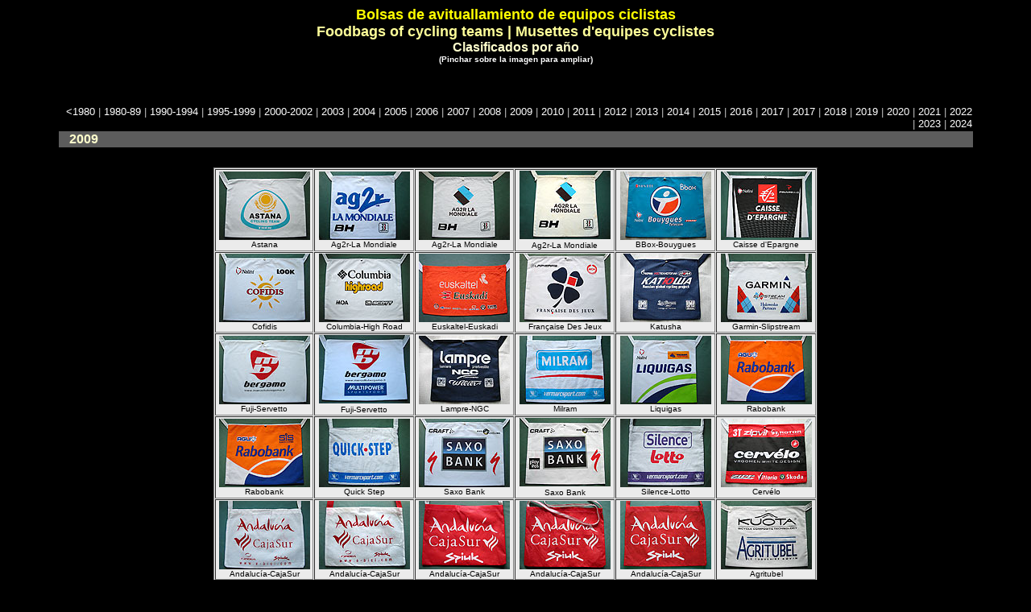

--- FILE ---
content_type: text/html
request_url: http://www.zonadeavituallamiento.es/Bolsas2009.htm
body_size: 5049
content:
<!DOCTYPE HTML PUBLIC "-//W3C//DTD HTML 4.01 Transitional//EN">
<html><head>
<meta http-equiv="Content-Type" content="text/html; charset=windows-1252">
<meta name="GENERATOR" content="Microsoft FrontPage 4.0">
<meta name="ProgId" content="FrontPage.Editor.Document"><title>Bolsas de avituallamiento de equipos ciclistas Clasificados por año</title>

<style type="text/css"><!--
body {
scrollbar-face-color: #ffffff;
scrollbar-shadow-color: #ffffff;
scrollbar-highlight-color: #FFFFFF;
scrollbar-3dlight-color: #000000;
scrollbar-darkshadow-color: #000000;
scrollbar-track-color: #C0C0C0;
scrollbar-arrow-color: #000000; }
//--></style>
<style type="text/css">
<!--
A:link {COLOR: white; TEXT-DECORATION: none}
A:visited {COLOR: white; TEXT-DECORATION: none}
A:active {TEXT-DECORATION: none}
A:hover {COLOR: yellow; TEXT-DECORATION: underline} -->
</style></head>
<body style="background-color: rgb(0, 0, 0);">
<p align="center"><b><font color="#ffff00" face="Arial" size="4">Bolsas de
avituallamiento de
equipos ciclistas<br>
<font color="#ffff99" face="Arial" size="4">Foodbags</font>
</font><font color="#ffff99" face="Arial" size="4"> of cycling teams </font><font color="#ffff99" face="Arial" size="4">|
Musettes
</font><font color="#ffff99" face="Arial" size="4"> d'equipes cyclistes
</font><font color="#ffff00" face="Arial" size="4"><br>
</font><font color="#ffffcc" face="Arial" size="3">Clasificados por año<br>
</font><font color="#ffffff" face="Arial" size="1">(Pinchar sobre la imagen para
ampliar)</font></b></p>
<p align="right">&nbsp;&nbsp;&nbsp;&nbsp;&nbsp;&nbsp;&nbsp;&nbsp;&nbsp;&nbsp;&nbsp;<b><font color="#ffffcc" face="Arial" size="3">&nbsp;&nbsp;&nbsp;</font></b>&nbsp;&nbsp;</p>
<div align="center">
<center>
<table border="0" cellspacing="1" width="90%">
<tbody>
<tr>
<td>
<p align="right"><a href="BolsasAnt1980.htm"><font face="Arial" size="2">&lt;1980</font></a><font face="Arial" size="2">
<font color="#c0c0c0">| </font></font><a href="BolsasDecada80.htm"><font face="Arial" size="2">1980-89</font></a><font face="Arial" size="2">
<font color="#c0c0c0">|</font></font><font face="Arial" size="2"><font color="#c0c0c0"> </font></font><a href="Bolsas1990-1994.htm"><font face="Arial" size="2">1990-1994</font></a><font face="Arial" size="2">
<font color="#c0c0c0">|</font></font><font face="Arial" size="2"><font color="#c0c0c0"> </font></font><a href="Bolsas1995-1999.htm"><font face="Arial" size="2">1995-1999</font></a><font face="Arial" size="2">
<font color="#c0c0c0">|</font></font><font face="Arial" size="2"><font color="#c0c0c0"> </font><a href="Bolsas2000-2002.htm">2000-2002</a>
<font color="#c0c0c0">| </font><a href="Bolsas2003.htm">2003</a><font color="#ffffff">
</font><font color="#c0c0c0"> |</font><font color="#ffffff">
</font><a href="Bolsas2004.htm">2004</a><font color="#ffffff"> </font><font color="#c0c0c0">
|</font><font color="#ffffff">
</font><a href="Bolsas2005.htm"> 2005</a><font color="#ffffff"> </font><font color="#c0c0c0">
|</font><font color="#ffffff">
</font><a href="Bolsas2006.htm"> 2006</a><font color="#ffffff"> </font><font color="#c0c0c0">
|</font><font color="#ffffff">
</font><a href="Bolsas2007.htm"> 2007</a></font><font face="Arial" size="2"><font color="#ffffff">
</font><font color="#c0c0c0"> |</font><font color="#ffffff">
</font><a href="Bolsas2008.htm">2008</a></font><font face="Arial" size="2"><font color="#ffffff">
</font><font color="#c0c0c0"> |</font><font color="#ffffff">
</font><a href="Bolsas2009.htm">2009</a></font><font face="Arial" size="2"><font color="#ffffff">
</font><font color="#c0c0c0"> |</font><font color="#ffffff">&nbsp;</font></font><font face="Arial" size="2"><a href="Bolsas2010.htm">2010</a></font><font face="Arial" size="2"><font color="#ffffff">
</font><font color="#c0c0c0"> |</font><font color="#ffffff">&nbsp;</font></font><a href="Bolsas2011.htm"><font face="Arial" size="2">2011</font></a><font face="Arial" size="2"><font color="#ffffff">
</font><font color="#c0c0c0"> |</font><font color="#ffffff">&nbsp;</font></font><a href="Bolsas2012.htm"><font face="Arial" size="2">2012</font></a><font face="Arial" size="2"><font color="#ffffff">
</font><font color="#c0c0c0"> |</font><font color="#ffffff">&nbsp;</font></font><a href="Bolsas2013.htm"><font face="Arial" size="2">2013</font></a><font face="Arial" size="2"><font color="#ffffff">
</font><font color="#c0c0c0"> |</font><font color="#ffffff">&nbsp;</font></font><a href="Bolsas2014.htm"><font face="Arial" size="2">2014</font></a><font face="Arial" size="2"><font color="#ffffff">
</font><font color="#c0c0c0"> |</font><font color="#ffffff">&nbsp;</font></font><a href="Bolsas2015.htm"><font face="Arial" size="2">2015</font></a><font face="Arial" size="2"><font color="#ffffff">
</font><font color="#c0c0c0"> |</font><font color="#ffffff">&nbsp;</font></font><a href="Bolsas2016.htm"><font face="Arial" size="2">2016</font></a><font face="Arial" size="2"><font color="#ffffff">
</font><font color="#c0c0c0"> |</font><font color="#ffffff">&nbsp;</font></font><a href="Bolsas2017.htm"><font face="Arial" size="2">2017</font></a><font face="Arial" size="2"><font color="#ffffff">
</font><font color="#c0c0c0"> |</font><font color="#ffffff">&nbsp;</font></font><a href="Bolsas2017.htm"><font face="Arial" size="2">2017</font></a><font face="Arial" size="2"><font color="#ffffff">
</font><font color="#c0c0c0"> |</font><font color="#ffffff">&nbsp;</font></font><a href="Bolsas2018.htm"><font face="Arial" size="2">2018</font></a><font face="Arial" size="2"><font color="#ffffff">
</font><font color="#c0c0c0"> |</font><font color="#ffffff">&nbsp;</font></font><a href="Bolsas2019.htm"><font face="Arial" size="2">2019</font></a><font face="Arial" size="2"><font color="#ffffff">
</font><font color="#c0c0c0"> |</font><font color="#ffffff">&nbsp;</font></font><a href="Bolsas2020.htm"><font face="Arial" size="2">2020</font></a><font face="Arial" size="2"><font color="#ffffff">
</font><font color="#c0c0c0"> |</font><font color="#ffffff">&nbsp;</font></font><a href="Bolsas2021.htm"><font face="Arial" size="2">2021</font></a><font face="Arial" size="2"><font color="#ffffff">
</font><font color="#c0c0c0"> |</font><font color="#ffffff">&nbsp;</font></font><a href="Bolsas2022.htm"><font face="Arial" size="2">2022</font></a><font face="Arial" size="2"><font color="#ffffff">
</font><font color="#c0c0c0"> |</font><font color="#ffffff">&nbsp;</font></font><a href="Bolsas2023.htm"><font face="Arial" size="2">2023</font></a><font face="Arial" size="2"><font color="#ffffff">
</font><font color="#c0c0c0"> |</font><font color="#ffffff">&nbsp;</font></font><a href="Bolsas2024.htm"><font face="Arial" size="2">2024</font></a></p>
</td>
</tr>
<tr>
<td bgcolor="#5c5c5c"><b><font color="#ffffcc" face="Arial" size="3">&nbsp;&nbsp;
</font></b><font color="#ffffcc" face="Arial" size="3"><b>2009</b></font>
</td>
</tr>
<tr>
<td style="">
<p align="right"><font color="#c0c0c0"><b><font face="Arial" size="3">&nbsp; </font></b></font></p>
</td>
</tr>
<tr>
<td style=""> </td>
</tr>
</tbody>
</table>
</center>
</div>
<div align="center">
<center>
<table style="background-color: rgb(235, 235, 235); width: 750px;" border="1" cellspacing="1">
<tbody>
<tr>
<td align="center" width="125"><a href="javascript:Abrir_ventana('http://www.zonadeavituallamiento.es/images/Astana09.jpg')"><img style="border: 0px solid ; width: 113px; height: 85px;" alt="" src="m_Astana09.jpg"></a><br>
<font face="Arial" size="1">Astana</font></td>
<td align="center" width="126"><font size="1"><a href="javascript:Abrir_ventana('http://www.zonadeavituallamiento.es/images/Ag2r09.jpg')"><img style="border: 0px solid ; width: 113px; height: 85px;" alt="" src="m_Ag2r09.jpg"></a><br>
<font face="Arial">Ag2r-La Mondiale</font></font></td>
<td align="center" width="124"><font size="1"><a href="javascript:Abrir_ventana('http://www.zonadeavituallamiento.es/images/Ag2r09(2).jpg')"><img style="border: 0px solid ; width: 113px; height: 85px;" alt="" src="m_Ag2r09-2.jpg"></a><br>
<font face="Arial">Ag2r-La Mondiale</font></font></td>
<td align="center" width="125"><font size="1"><font face="Arial"></font></font><a href="javascript:Abrir_ventana('http://www.zonadeavituallamiento.es/images/Ag2r09(3).jpg')"><img style="border: 0px solid ; width: 113px; height: 85px;" alt="" src="m_Ag2r09-3.jpg"></a><font size="1"><br>
<font face="Arial">Ag2r-La Mondiale</font></font></td>
<td align="center" width="125"><font size="1"><font face="Arial"></font></font><font size="1"><a href="javascript:Abrir_ventana('http://www.zonadeavituallamiento.es/images/Bouygues-Telecom09.jpg')"><img style="border: 0px solid ; width: 113px; height: 85px;" alt="" src="m_Bouygues-Telecom09.jpg"></a><br>
<font face="Arial">BBox-Bouygues</font></font></td>
<td align="center" width="125"><font size="1"><font face="Arial"></font></font><font size="1"><a href="javascript:Abrir_ventana('http://www.zonadeavituallamiento.es/images/Caisse09.jpg')"><img style="border: 0px solid ; width: 113px; height: 85px;" alt="" src="m_Caisse09.jpg"></a><br>
<font face="Arial">Caisse d'Epargne</font></font></td>
</tr>
<tr>
<td style="text-align: center;"><font size="1"><font face="Arial"></font></font><font size="1"><a href="javascript:Abrir_ventana('http://www.zonadeavituallamiento.es/images/Cofidis09.jpg')"><img style="border: 0px solid ; width: 113px; height: 85px;" alt="" src="m_Cofidis09.jpg"></a><br>
<font face="Arial">Cofidis</font></font></td>
<td style="text-align: center;"><font size="1"><font face="Arial"></font></font><font size="1"><a href="javascript:Abrir_ventana('http://www.zonadeavituallamiento.es/images/Columbia09.jpg')"><img style="border: 0px solid ; width: 113px; height: 85px;" alt="" src="m_Columbia09.jpg"></a><br>
<font face="Arial">Columbia-High Road</font></font></td>
<td style="text-align: center;"><font size="1"><font face="Arial" size="1"></font></font><font size="1"><a href="javascript:Abrir_ventana('http://www.zonadeavituallamiento.es/images/Euskaltel09.jpg')"><img style="border: 0px solid ; width: 113px; height: 85px;" alt="" src="m_Euskaltel09.jpg"></a><br>
<font face="Arial">Euskaltel-Euskadi</font></font></td>
<td style="text-align: center;"><font size="1"><font face="Arial"></font></font><font size="1"><a href="javascript:Abrir_ventana('http://www.zonadeavituallamiento.es/images/FDJeux08.jpg')"><img src="m_FDJeux08.jpg" border="0" height="85" width="113"></a><br>
<font face="Arial" size="1">Française Des Jeux</font></font></td>
<td style="text-align: center;"><font size="1"><font face="Arial"></font></font><font size="1"><a href="javascript:Abrir_ventana('http://www.zonadeavituallamiento.es/images/Katusha09.jpg')"><img style="border: 0px solid ; width: 113px; height: 85px;" alt="" src="m_Katusha09.jpg"></a><br>
<font face="Arial">Katusha</font></font></td>
<td style="text-align: center;"><font size="1"><font face="Arial"></font></font><font size="1"><a href="javascript:Abrir_ventana('http://www.zonadeavituallamiento.es/images/Garmin09.jpg')"><img style="border: 0px solid ; width: 113px; height: 85px;" alt="" src="m_Garmin09.jpg"></a><br>
<font face="Arial">Garmin-Slipstream</font></font></td>
</tr>
<tr>
<td style="text-align: center;"><font size="1"><font face="Arial"></font></font><font size="1"><a href="javascript:Abrir_ventana('http://www.zonadeavituallamiento.es/images/Bergamo09.jpg')"><img style="border: 0px solid ; width: 113px; height: 85px;" alt="" src="m_Bergamo09.jpg"></a><br>
<font face="Arial">Fuji-Servetto</font></font></td>
<td style="text-align: center;"><font size="1"><font face="Arial"></font></font><a href="javascript:Abrir_ventana('http://www.zonadeavituallamiento.es/images/Bergamo09(2).jpg')"><img style="border: 0px solid ; width: 113px; height: 85px;" alt="" src="m_Bergamo09-2.jpg"></a><font size="1"><br>
<font face="Arial">Fuji-Servetto</font></font></td>
<td style="text-align: center;"><font size="1"><font face="Arial"></font></font><font size="1"><a href="javascript:Abrir_ventana('http://www.zonadeavituallamiento.es/images/Lampre09.jpg')"><img style="border: 0px solid ; width: 113px; height: 85px;" alt="" src="m_Lampre09.jpg"></a><br>
<font face="Arial">Lampre-NGC</font></font></td>
<td style="text-align: center;"><font size="1"><font face="Arial"></font></font><font size="1"><a href="javascript:Abrir_ventana('http://www.zonadeavituallamiento.es/images/Milram09.jpg')"><img style="border: 0px solid ; width: 113px; height: 85px;" alt="" src="m_Milram09.jpg"></a><br>
<font face="Arial">Milram</font></font></td>
<td style="text-align: center;"><font size="1"><font face="Arial"></font></font><font size="1"><a href="javascript:Abrir_ventana('http://www.zonadeavituallamiento.es/images/Liquigas09(a).jpg')"><img style="border: 0px solid ; width: 113px; height: 85px;" alt="" src="m_Liquigas09-a.jpg"></a><br>
<font face="Arial">Liquigas</font></font></td>
<td style="text-align: center;"><font size="1"><font face="Arial"></font></font><font size="1"><a href="javascript:Abrir_ventana('http://www.zonadeavituallamiento.es/images/Rabobank09.jpg')"><img style="border: 0px solid ; width: 113px; height: 85px;" alt="" src="m_Rabobank09.jpg"></a><br>
<font face="Arial">Rabobank</font></font></td>
</tr>
<tr>
<td style="text-align: center;"><font size="1"><font face="Arial"></font></font><font size="1"><a href="javascript:Abrir_ventana('http://www.zonadeavituallamiento.es/images/Rabobank09(2).jpg')"><img style="border: 0px solid ; width: 113px; height: 85px;" alt="" src="m_Rabobank09-2.jpg"></a><br>
<font face="Arial">Rabobank</font></font></td>
<td style="text-align: center;"><font size="1"><font face="Arial"></font></font><font size="1"><a href="javascript:Abrir_ventana('http://www.zonadeavituallamiento.es/images/Quick-Step09.jpg')"><img style="border: 0px solid ; width: 113px; height: 85px;" alt="" src="m_Quick-Step09.jpg"></a><br>
<font face="Arial">Quick Step</font></font></td>
<td style="text-align: center;"><font size="1"><font face="Arial"></font></font><font size="1"><a href="javascript:Abrir_ventana('http://www.zonadeavituallamiento.es/images/SaxoBank09.jpg')"><img style="border: 0px solid ; width: 113px; height: 85px;" alt="" src="m_SaxoBank09.jpg"></a><br>
<font face="Arial">Saxo Bank</font></font></td>
<td style="text-align: center;"><font size="1"><font face="Arial"></font></font><a href="javascript:Abrir_ventana('http://www.zonadeavituallamiento.es/images/SaxoBank09(2).jpg')"><img style="border: 0px solid ; width: 113px; height: 85px;" alt="" src="m_SaxoBank09-2.jpg"></a><font size="1"><br>
<font face="Arial">Saxo Bank</font></font></td>
<td style="text-align: center;"><font size="1"><font face="Arial"></font></font><font size="1"><a href="javascript:Abrir_ventana('http://www.zonadeavituallamiento.es/images/Silence-Lotto09.jpg')"><img style="border: 0px solid ; width: 113px; height: 85px;" alt="" src="m_Silence-Lotto09.jpg"></a><br>
<font face="Arial">Silence-Lotto</font></font></td>
<td style="text-align: center;"><font face="Arial" size="1"></font><font size="1"><a href="javascript:Abrir_ventana('http://www.zonadeavituallamiento.es/images/Cervelo09.jpg')"><img style="border: 0px solid ; width: 113px; height: 85px;" alt="" src="m_Cervelo09.jpg"></a><br>
<font face="Arial">Cervélo</font></font></td>
</tr>
<tr>
<td style="text-align: center;"><font face="Arial" size="1"></font><a href="javascript:Abrir_ventana('http://www.zonadeavituallamiento.es/images/Andalucia09.jpg')"><img style="border: 0px solid ; width: 113px; height: 85px;" alt="" src="m_Andalucia09.jpg"></a><br>
<font face="Arial" size="1">Andalucía-CajaSur</font></td>
<td style="text-align: center;"><font face="Arial" size="1"></font><a href="javascript:Abrir_ventana('http://www.zonadeavituallamiento.es/images/Andalucia08.jpg')"><img src="m_Andalucia08.jpg" border="0" height="85" width="113"></a><br>
<font face="Arial" size="1">Andalucía-CajaSur</font></td>
<td style="text-align: center;"><font face="Arial" size="1"></font><a href="javascript:Abrir_ventana('http://www.avesdeburgos.com/ciclismo/images/Andalucia07(2).jpg')"><img src="m_Andalucia07-2.jpg" border="0"></a><br>
<font face="Arial" size="1">Andalucía-CajaSur</font></td>
<td style="text-align: center;"><font face="Arial" size="1"></font><a href="javascript:Abrir_ventana('http://www.zonadeavituallamiento.es/images/Andalucia09(2).jpg')"><img style="border: 0px solid ; width: 113px; height: 85px;" alt="" src="m_Andalucia09-2.jpg"></a><br>
<font face="Arial" size="1">Andalucía-CajaSur</font></td>
<td style="text-align: center;"><font face="Arial" size="1"></font><a href="javascript:Abrir_ventana('http://www.zonadeavituallamiento.es/images/Andalucia08(2).jpg')"><img src="m_Andalucia08-2.jpg" border="0" height="85" width="113"></a><br>
<font face="Arial" size="1">Andalucía-CajaSur</font></td>
<td style="text-align: center;"><font size="1"><font face="Arial"></font></font><a href="javascript:Abrir_ventana('http://www.zonadeavituallamiento.es/images/Agritubel09.jpg')"><img style="border: 0px solid ; width: 113px; height: 85px;" alt="" src="m_Agritubel09.jpg"></a><br>
<font face="Arial" size="1">Agritubel</font></td>
</tr>
<tr>
<td align="center" width="125"><font face="Arial" size="1"></font><font size="1"><a href="javascript:Abrir_ventana('http://www.zonadeavituallamiento.es/images/Contentpolis09(a).jpg')"><img style="border: 0px solid ; width: 113px; height: 85px;" alt="" src="m_Contentpolis09-a.jpg"></a><br>
<font face="Arial">Contentpolis-Ampo</font></font></td>
<td align="center" width="126"><font face="Arial" size="1"></font><a href="javascript:Abrir_ventana('http://www.zonadeavituallamiento.es/images/Soctec-Portesano08(a).jpg')"><img src="m_Soctec-Portesano08-a.jpg" border="0" height="85" width="113"></a><br>
<font face="Arial" size="1">Contentpolis-Ampo</font></td>
<td align="center" width="124"><font face="Arial" size="1"></font><a href="javascript:Abrir_ventana('http://www.zonadeavituallamiento.es/images/W-Cup09.jpg')"><img style="border: 0px solid ; width: 113px; height: 85px;" alt="" src="m_W-Cup09.jpg"></a><br>
<font face="Arial" size="1">Contentpolis-Ampo</font></td>
<td align="center" width="125"><font size="1"><font face="Arial"></font></font><a href="javascript:Abrir_ventana('http://www.zonadeavituallamiento.es/images/CSF08.jpg')"><img src="m_CSF08.jpg" border="0" height="85" width="113"></a><br>
<font face="Arial" size="1">CSF Group Navigare</font></td>
<td align="center" width="125"><font size="1"><font face="Arial"></font></font><font size="1"><a href="javascript:Abrir_ventana('http://www.zonadeavituallamiento.es/images/ISD09.jpg')"><img style="border: 0px solid ; width: 113px; height: 85px;" alt="" src="m_ISD09.jpg"></a><br>
<font face="Arial">ISD-Neri</font></font></td>
<td align="center" width="125"><font face="Arial" size="1"></font><a href="javascript:Abrir_ventana('http://www.zonadeavituallamiento.es/images/ISD09(2).jpg')"><img style="border: 0px solid ; width: 113px; height: 85px;" alt="" src="m_ISD09-2.jpg"></a><font size="1"><br>
<font face="Arial">ISD-Neri</font></font></td>
</tr>
<tr>
<td style="text-align: center;"><font face="Arial" size="1"></font><a href="javascript:Abrir_ventana('http://www.zonadeavituallamiento.es/images/Xacobeo09.jpg')"><img style="border: 0px solid ; width: 113px; height: 85px;" alt="" src="m_Xacobeo09.jpg"></a><br>
<font face="Arial" size="1">Xacobeo Galicia</font></td>
<td style="text-align: center;"><font face="Arial" size="1"></font><a href="javascript:Abrir_ventana('http://www.avesdeburgos.com/ciclismo/images/Karpin-Galicia07.jpg')"><img src="m_Karpin-Galicia07.jpg" border="0" height="85" width="113"></a><br>
<font face="Arial" size="1">Xacobeo Galicia</font></td>
<td style="text-align: center;"><font face="Arial" size="1"></font><a href="javascript:Abrir_ventana('http://www.zonadeavituallamiento.es/images/Acqua&Sapone08.jpg')"><img src="m_Acqua&amp;Sapone08.jpg" border="0" height="85" width="113"></a><br>
<font face="Arial" size="1">Acqua&amp;Sapone</font></td>
<td style="text-align: center;"><font face="Arial" size="1"></font><a href="javascript:Abrir_ventana('http://www.zonadeavituallamiento.es/images/Acqua&Sapone09.jpg')"><img style="border: 0px solid ; width: 113px; height: 85px;" alt="" src="m_Acqua&amp;Sapone09.jpg"></a><br>
<font face="Arial" size="1">Acqua&amp;Sapone</font></td>
<td style="text-align: center;"><font face="Arial" size="1"></font><a href="javascript:Abrir_ventana('http://www.zonadeavituallamiento.es/images/Partizan08.jpg')"><img style="border: 0px solid ; width: 113px; height: 85px;" alt="" src="m_Partizan08.jpg"><br clear="all">
</a><font face="Arial" size="1">Centri
della Calzatura</font></td>
<td style="text-align: center;"><font face="Arial" size="1"></font><a href="javascript:Abrir_ventana('http://www.zonadeavituallamiento.es/images/Centri09(a).jpg')"><img style="border: 0px solid ; width: 113px; height: 85px;" alt="" src="m_Centri09-a.jpg"></a><br>
<font face="Arial" size="1">Centri della
Calzatura</font></td>
</tr>
<tr>
<td align="center" width="125"><font face="Arial" size="1"></font><a href="javascript:Abrir_ventana('http://www.zonadeavituallamiento.es/images/Barloworld09.jpg')"><img style="border: 0px solid ; width: 113px; height: 85px;" alt="" src="m_Barloworld09.jpg"></a><br>
<font face="Arial" size="1">Barloworld</font></td>
<td align="center" width="126"><font face="Arial" size="1"></font><a href="javascript:Abrir_ventana('http://www.zonadeavituallamiento.es/images/LPR09.jpg')"><img style="border: 0px solid ; width: 113px; height: 85px;" alt="" src="m_LPR09.jpg"></a><br>
<font face="Arial" size="1">LPR-Farnese Vini</font></td>
<td colspan="1" style="text-align: center;"><font face="Arial" size="1"></font><a href="javascript:Abrir_ventana('http://www.zonadeavituallamiento.es/images/Skil09.jpg')"><img style="border: 0px solid ; width: 113px; height: 85px;" alt="" src="m_Skil09.jpg"></a><br>
<font face="Arial" size="1">Skil-Shimano</font></td>
<td style="text-align: center;" colspan="1"><font size="1"><font face="Arial"></font></font><a href="javascript:Abrir_ventana('http://www.zonadeavituallamiento.es/images/Flaminia08.jpg')"><img src="m_Flaminia08.jpg" border="0" height="85" width="113"></a><br>
<font face="Arial" size="1">Flaminia</font></td>
<td style="text-align: center;" colspan="1"><font size="1"><font face="Arial"></font></font><font size="1"><a href="javascript:Abrir_ventana('http://www.zonadeavituallamiento.es/images/Assos08(b).jpg')"><img style="border: 0px solid ; width: 113px; height: 85px;" alt="" src="m_Assos08-b.jpg"></a><br>
<font face="Arial">BMC</font></font></td>
<td style="text-align: center;"><font face="Arial" size="1"></font><a href="javascript:Abrir_ventana('http://www.zonadeavituallamiento.es/images/3Action09.jpg')"><img style="border: 0px solid ; width: 113px; height: 85px;" alt="" src="m_3Action09.jpg"></a><font size="1"><br>
<font face="Arial">Vacansoleil</font></font></td>
</tr>
<tr>
<td style="text-align: center;"><font face="Arial" size="1"></font><a href="javascript:Abrir_ventana('http://www.zonadeavituallamiento.es/images/Santini08.jpg')"><img src="m_Santini08.jpg" border="0" height="85" width="113"></a><br>
<font face="Arial" size="1">Diquigiovanni</font></td>
<td style="text-align: center;"><font face="Arial" size="1"></font><a href="javascript:Abrir_ventana('http://www.zonadeavituallamiento.es/images/Topsport09.jpg')"><img style="border: 0px solid ; width: 113px; height: 85px;" alt="" src="m_Topsport09.jpg"></a><br>
<font face="Arial" size="1">Topsport
Vlaanderen</font></td>
<td style="text-align: center;"><font face="Arial" size="1"></font><a href="javascript:Abrir_ventana('http://www.zonadeavituallamiento.es/images/Elk09.jpg')"><img style="border: 0px solid ; width: 113px; height: 85px;" alt="" src="m_Elk09.jpg"></a><br>
<font face="Arial" size="1">Elk Haus</font></td>
<td style="text-align: center;"><font size="1"><font face="Arial"></font></font><a href="javascript:Abrir_ventana('http://www.zonadeavituallamiento.es/images/Whirlpool-Author(a).jpg')"><img style="border: 0px solid ; width: 113px; height: 85px;" alt="" src="m_Whirlpool-Author09-a.jpg"></a><br>
<font face="Arial" size="1">Whirlpool</font></td>
<td style="text-align: center;"><font face="Arial" size="1"></font><a href="javascript:Abrir_ventana('http://www.zonadeavituallamiento.es/images/Vorarlberg0910.jpg')"><img style="border: 0px solid ; width: 113px; height: 85px;" alt="" src="m_Vorarlberg0910.jpg"></a><font size="1"><br>
<font face="Arial">Vorarlberg-Corratec</font></font></td>
<td style="text-align: center;"><font face="Arial" size="1"></font><a href="javascript:Abrir_ventana('http://www.zonadeavituallamiento.es/images/Madeinox09(a).jpg')"><img style="border: 0px solid ; width: 113px; height: 85px;" alt="" src="m_Madeinox09-a.jpg"></a><br>
<font face="Arial" size="1">Madeinox Boavista</font></td>
</tr>
<tr>
<td align="center" width="125"><font face="Arial" size="1"></font><a href="javascript:Abrir_ventana('http://www.zonadeavituallamiento.es/images/Boyaca09.jpg')"><img style="border: 0px solid ; width: 113px; height: 85px;" alt="" src="m_Boyaca09.jpg"></a><br>
<font face="Arial" size="1">Boyacá</font></td>
<td align="center" width="126"><font size="1"><font face="Arial"></font></font><a href="javascript:Abrir_ventana('http://www.zonadeavituallamiento.es/images/Boyaca09(2).jpg')"><img style="border: 0px solid ; width: 113px; height: 85px;" alt="" src="m_Boyaca09-2.jpg"></a><br>
<font face="Arial" size="1">Boyacá</font></td>
<td colspan="1" style="text-align: center;"><font size="1"><font face="Arial"></font></font><a href="javascript:Abrir_ventana('http://www.zonadeavituallamiento.es/images/AmicaChips09(a).jpg')"><img style="border: 0px solid ; width: 113px; height: 85px;" alt="" src="m_AmicaChips09-a.jpg"></a><font size="1"><br>
<font face="Arial">Amica Chips-Knauf</font></font></td>
<td style="text-align: center;" colspan="1"><font size="1"><font face="Arial"></font></font><font size="1"><a href="javascript:Abrir_ventana('http://www.zonadeavituallamiento.es/images/RockRacing09(a).jpg')"><img style="border: 0px solid ; width: 113px; height: 85px;" alt="" src="m_RockRacing09-a.jpg"></a><br>
<font face="Arial">Rock Racing</font></font></td>
<td style="text-align: center;" colspan="1"><font size="1"><font face="Arial"></font></font><font size="1"><a href="javascript:Abrir_ventana('http://www.zonadeavituallamiento.es/images/Liberty09.jpg')"><img style="border: 0px solid ; width: 113px; height: 85px;" alt="" src="m_Liberty09.jpg"></a><br>
<font face="Arial">Liberty Seguros</font></font></td>
<td style="text-align: center;"><font face="Arial" size="1"></font><font size="1"><a href="javascript:Abrir_ventana('http://www.zonadeavituallamiento.es/images/Liberty09(2).jpg')"><img style="border: 0px solid ; width: 113px; height: 85px;" alt="" src="m_Liberty09-2.jpg"></a><br>
<font face="Arial">Liberty Seguros</font></font></td>
</tr>
<tr>
<td align="center" width="125"><font face="Arial" size="1"></font><a href="javascript:Abrir_ventana('http://www.zonadeavituallamiento.es/images/Colombia-Pasion09.jpg')"><img style="border: 0px solid ; width: 113px; height: 85px;" alt="" src="m_Colombia-Pasion09.jpg"></a><br>
<font face="Arial" size="1">Colombia es Pasión</font></td>
<td align="center" width="126"><font face="Arial" size="1"></font><a href="javascript:Abrir_ventana('http://www.zonadeavituallamiento.es/images/Barbot08.jpg')"><img src="m_Barbot08.jpg" border="0" height="85" width="113"></a><br>
<font face="Arial" size="1">Barbot-Siper</font></td>
<td colspan="1" style="text-align: center;"><font size="1"><font face="Arial"></font></font><a href="javascript:Abrir_ventana('http://www.zonadeavituallamiento.es/images/Nutrixxion09.jpg')"><img style="border: 0px solid ; width: 113px; height: 85px;" alt="" src="m_Nutrixxion09.jpg"></a><br>
<font face="Arial" size="1">Kuota-Indeland</font></td>
<td style="text-align: center;" colspan="1"><font size="1"><font face="Arial"></font></font><a href="javascript:Abrir_ventana('http://www.avesdeburgos.com/ciclismo/images/Roubaix07.jpg')"><img style="border: 0px solid ; width: 113px; height: 85px;" alt="" src="m_Roubaix07.jpg"></a><font size="1"><br>
<font face="Arial">Roubaix</font></font></td>
<td style="text-align: center;" colspan="1"><font size="1"><font face="Arial"></font></font><font size="1"><a href="javascript:Abrir_ventana('http://www.zonadeavituallamiento.es/images/Roubaix08.jpg')"><img style="border: 0px solid ; width: 113px; height: 85px;" alt="" src="m_Roubaix08.jpg"></a><br>
<font face="Arial">Roubaix</font></font></td>
<td style="text-align: center;"><font face="Arial" size="1"></font><a href="javascript:Abrir_ventana('http://www.zonadeavituallamiento.es/images/Roubaix09.jpg')"><img style="border: 0px solid ; width: 113px; height: 85px;" alt="" src="m_Roubaix09.jpg"></a><font size="1"><br>
<font face="Arial">Roubaix</font></font></td>
</tr>
<tr>
<td style="text-align: center;"><font face="Arial" size="1"></font><a href="javascript:Abrir_ventana('http://www.zonadeavituallamiento.es/images/CCC09.jpg')"><img style="border: 0px solid ; width: 113px; height: 85px;" alt="" src="m_CCC09.jpg"></a><br>
<font face="Arial" size="1">CCC Polsat</font></td>
<td style="text-align: center;"><font size="1"><font face="Arial"></font></font><a href="javascript:Abrir_ventana('http://www.zonadeavituallamiento.es/images/Amore&Vita08.jpg')"><img style="border: 0px solid ; width: 113px; height: 85px;" alt="" src="m_AmoreVita08.jpg"></a><br>
<font face="Arial" size="1">Amore&amp;Vita-McDonals</font></td>
<td style="text-align: center;"><font face="Arial" size="1"></font><a href="javascript:Abrir_ventana('http://www.zonadeavituallamiento.es/images/Amore&Vita09.jpg')"><img style="border: 0px solid ; width: 113px; height: 85px;" alt="" src="m_AmoreVita09.jpg"></a><font size="1"><br>
<font face="Arial">Amore&amp;Vita</font></font></td>
<td style="text-align: center;"><font size="1"><font face="Arial"></font></font><a href="javascript:Abrir_ventana('http://www.zonadeavituallamiento.es/images/A-Style.jpg')"><img style="border: 0px solid ; width: 113px; height: 85px;" alt="" src="m_A-Style.jpg"></a><br>
<font face="Arial" size="1">CarmioOro-A-Style</font></td>
<td style="text-align: center;"><font face="Arial" size="1"></font><a href="javascript:Abrir_ventana('http://www.zonadeavituallamiento.es/images/Meitan09.jpg')"><img style="border: 0px solid ; width: 113px; height: 85px;" alt="" src="m_Meitan09.jpg"></a><br>
<font size="1"><font face="Arial">EQA-Meitan
Hompo</font></font></td>
<td style="text-align: center;"><font face="Arial" size="1"></font><a href="javascript:Abrir_ventana('http://www.zonadeavituallamiento.es/images/Whirlpool-Author(b).jpg')"><img style="border: 0px solid ; width: 113px; height: 85px;" alt="" src="m_Whirlpool-Author09-b.jpg"></a><br>
<font face="Arial" size="1">DHL-Author</font></td>
</tr>
<tr>
<td style="text-align: center;"><font size="1"><font face="Arial"></font></font><a href="javascript:Abrir_ventana('http://www.zonadeavituallamiento.es/images/Besson-Sojasun09(a).jpg')"><img style="border: 0px solid ; width: 113px; height: 85px;" alt="" src="m_Besson-Sojasun09-a.jpg"></a><br>
<font face="Arial" size="1">Besson-Sojasun</font></td>
<td style="text-align: center;"><font face="Arial" size="1"></font><font size="1"><a href="javascript:Abrir_ventana('http://www.zonadeavituallamiento.es/images/Meitan09-blanca.jpg')"><img style="border: 0px solid ; width: 113px; height: 85px;" alt="" src="m_Meitan09-blanca.jpg"></a><br>
<font face="Arial">EQA-Meitan Hompo</font></font></td>
<td style="text-align: center;"><font face="Arial" size="1"></font><a href="javascript:Abrir_ventana('http://www.zonadeavituallamiento.es/images/Designa09.jpg')"><img style="border: 0px solid ; width: 113px; height: 85px;" alt="" src="m_Designa09.jpg"></a><br>
<font face="Arial" size="1">Designa Kokken</font></td>
<td style="text-align: center;"><font face="Arial" size="1"></font><a href="javascript:Abrir_ventana('http://www.zonadeavituallamiento.es/images/CandiTV08.jpg')"><img style="border: 0px solid ; width: 113px; height: 85px;" alt="" src="m_CandiTV08.jpg"></a><br>
<font face="Arial" size="1">CandiTV-</font><font face="Arial" size="1">Pinarello RT</font></td>
<td style="text-align: center;"><font size="1"><font face="Arial"></font></font><a href="javascript:Abrir_ventana('http://www.zonadeavituallamiento.es/images/Cafe-Colombia09.jpg')"><img style="border: 0px solid ; width: 113px; height: 85px;" alt="" src="m_Cafe-Colombia09.jpg"></a><br>
<font face="Arial" size="1">Café de Colombia</font></td>
<td style="text-align: center;"><font face="Arial" size="1"></font><a href="javascript:Abrir_ventana('http://www.zonadeavituallamiento.es/images/Ridley09.jpg')"><img style="border: 0px solid ; width: 113px; height: 85px;" alt="" src="m_Ridley09.jpg"></a><font size="1"><br>
<font face="Arial">Sparebanken Vest</font></font></td>
</tr>
<tr>
<td align="center" width="125"><font size="1"><font face="Arial"></font></font><a href="javascript:Abrir_ventana('http://www.zonadeavituallamiento.es/images/Katay08.jpg')"><img src="m_Katay08.jpg" border="0" height="85" width="113"></a><br>
<font face="Arial" size="1">Betonexpressz -Limonta</font></td>
<td align="center" width="126"><font face="Arial" size="1"></font><font size="1"><a href="javascript:Abrir_ventana('http://www.zonadeavituallamiento.es/images/Andorra09.jpg')"><img style="border: 0px solid ; width: 113px; height: 85px;" alt="" src="m_Andorra09.jpg"></a><br>
<font face="Arial">Andorra-GrandValira</font></font></td>
<td colspan="1" style="text-align: center;"><font face="Arial" size="1"></font><a href="javascript:Abrir_ventana('http://www.zonadeavituallamiento.es/images/Bretagne09(a).jpg')"><img style="border: 0px solid ; width: 113px; height: 85px;" alt="" src="m_Bretagne09-a.jpg"></a><br>
<font face="Arial" size="1">Bretagne-Schuller</font></td>
<td style="text-align: center;" colspan="1"><font face="Arial" size="1"></font><a href="javascript:Abrir_ventana('http://www.zonadeavituallamiento.es/images/Kelly09.jpg')"><img style="border: 0px solid ; width: 113px; height: 85px;" alt="" src="m_Kelly09.jpg"></a><br>
<font face="Arial" size="1">Kelly Benefit
Strategies</font></td>
<td style="text-align: center;" colspan="1"><font size="1"><font face="Arial"></font></font><a href="javascript:Abrir_ventana('http://www.zonadeavituallamiento.es/images/Palmeiras09.jpg')"><img style="border: 0px solid ; width: 113px; height: 85px;" alt="" src="m_Palmeiras09.jpg"></a><br>
<font face="Arial" size="1">Palmeiras
Resort-Prio</font></td>
<td style="text-align: center;"><font face="Arial" size="1"></font><font size="1"><a href="javascript:Abrir_ventana('http://www.zonadeavituallamiento.es/images/Loule09.jpg')"><img style="border: 0px solid ; width: 113px; height: 85px;" alt="" src="m_Loule09.jpg"></a><br>
<font face="Arial">C.C. Loulé-Louletano</font></font></td>
</tr>
<tr>
<td align="center" width="125"><font face="Arial" size="1"></font><a href="javascript:Abrir_ventana('http://www.zonadeavituallamiento.es/images/Katyusha08(2).jpg')"><img style="border: 0px solid ; width: 113px; height: 85px;" alt="" src="m_Katyusha08-2.jpg"></a><br>
<font face="Arial" size="1">Katyusha
Continental</font></td>
<td align="center" width="126"><font size="1"><font face="Arial"></font></font><a href="javascript:Abrir_ventana('http://www.zonadeavituallamiento.es/images/Miche08.jpg')"><img src="m_Miche08.jpg" border="0" height="85" width="113"></a><br>
<font face="Arial" size="1">Miche-Silver Cross</font></td>
<td colspan="1" style="text-align: center;"><font face="Arial" size="1"></font><font size="1"><a href="javascript:Abrir_ventana('http://www.zonadeavituallamiento.es/images/RockRacing09(2).jpg')"><img style="border: 0px solid ; width: 113px; height: 85px;" alt="" src="m_RockRacing09-2.jpg"></a><br>
<font face="Arial">Rock Racing</font></font></td>
<td style="text-align: center;" colspan="1"><font face="Arial" size="1"></font><a href="javascript:Abrir_ventana('http://www.zonadeavituallamiento.es/images/OTC08.jpg')"><img src="m_OTC08.jpg" border="0" height="85" width="113"></a><br>
<font face="Arial" size="1">Atlas-Romer's</font></td>
<td style="text-align: center;" colspan="1"><font face="Arial" size="1"></font><a href="javascript:Abrir_ventana('http://www.zonadeavituallamiento.es/images/Burgos08.jpg')"><img src="m_Burgos08.jpg" border="0" height="85" width="113"></a><br>
<font face="Arial" size="1">Burgos Monumental</font></td>
<td style="text-align: center;"><font face="Arial" size="1"></font><a href="javascript:Abrir_ventana('http://www.zonadeavituallamiento.es/images/Burgos09.jpg')"><img style="border: 0px solid ; width: 113px; height: 85px;" alt="" src="m_Burgos09.jpg"></a><br>
<font face="Arial" size="1">Burgos Monumental</font></td>
</tr>
<tr>
<td align="center" width="125"><font face="Arial" size="1"></font><a href="javascript:Abrir_ventana('http://www.zonadeavituallamiento.es/images/Burgos09(3).jpg')"><img style="border: 0px solid ; width: 113px; height: 85px;" alt="" src="m_Burgos09-3.jpg"></a><br>
<font face="Arial" size="1">Burgos Monumental</font></td>
<td align="center" width="126"><font size="1"><font face="Arial"></font></font><a href="javascript:Abrir_ventana('http://www.zonadeavituallamiento.es/images/Burgos09(2).jpg')"><img style="border: 0px solid ; width: 113px; height: 85px;" alt="" src="m_Burgos09-2.jpg"></a><br>
<font face="Arial" size="1">Burgos Monumental</font></td>
<td colspan="1" style="text-align: center;"><font size="1"><font face="Arial"></font></font><a href="javascript:Abrir_ventana('http://www.zonadeavituallamiento.es/images/Auber93-0910(a).jpg')"><img style="border: 0px solid ; width: 113px; height: 85px;" alt="" src="m_Auber93-0910-a.jpg"></a><font size="1"><br>
<font face="Arial">Auber 93</font></font></td>
<td style="text-align: center;" colspan="1"><font size="1"><font face="Arial"></font></font><a href="javascript:Abrir_ventana('http://www.zonadeavituallamiento.es/images/Drapac10.jpg')"><img style="border: 0px solid ; width: 113px; height: 85px;" alt="" src="m_Drapac10.jpg"></a><font size="1"><br>
<font face="Arial">Drapac Porsche</font></font></td>
<td style="text-align: center;" colspan="1"><font size="1"><font face="Arial"></font></font><a href="javascript:Abrir_ventana('http://www.zonadeavituallamiento.es/images/Vermarc0910.jpg')"><img style="border: 0px solid ; width: 113px; height: 85px;" alt="" src="m_Vermarc0910.jpg"></a><font size="1"><br>
<font face="Arial">An Post-Sean Kelly</font></font></td>
<td style="text-align: center;"><font face="Arial" size="1"></font><a href="javascript:Abrir_ventana('http://www.zonadeavituallamiento.es/images/Thuringer08.jpg')"><img src="m_Thuringer08.jpg" border="0" height="85" width="113"></a><font size="1"><br>
<font face="Arial">Thüringer Energie</font></font></td>
</tr>
<tr>
<td align="center" width="125"><font face="Arial" size="1"></font><a href="javascript:Abrir_ventana('http://www.avesdeburgos.com/ciclismo/images/Vlaanderen07(a).jpg')"><img src="m_vlaanderen07-a.jpg" border="0" height="85" width="113"></a><br>
<font face="Arial" size="1">Jong Vlaanderen</font></td>
<td align="center" width="126"><font face="Arial" size="1"></font><a href="javascript:Abrir_ventana('http://www.avesdeburgos.com/ciclismo/images/VermarcAzul07.jpg')"><img src="m_VermarcAzul07.jpg" border="0"></a><br>
<font face="Arial" size="1">Team Piemonte</font></td>
<td colspan="1" style="text-align: center;"><font face="Arial" size="1"></font><a href="javascript:Abrir_ventana('http://www.avesdeburgos.com/ciclismo/images/rlvb-Bioracer.jpg')"><img src="m_rlvb-Bioracer.jpg" border="0" height="85" width="113"></a><br>
<font face="Arial" size="1">Team Wallonie</font></td>
<td style="text-align: center;" colspan="1"><font face="Arial" size="1"></font><a href="javascript:Abrir_ventana('http://www.zonadeavituallamiento.es/images/Gazelle08.jpg')"><img src="m_Gazelle08.jpg" border="0" height="85" width="113"></a><br>
<font face="Arial" size="1">Cycling Team Jo
Piels</font></td>
<td style="text-align: center;" colspan="1"><font face="Arial" size="1"></font><a href="javascript:Abrir_ventana('http://www.zonadeavituallamiento.es/images/VanVliet08.jpg')"><img style="border: 0px solid ; width: 113px; height: 85px;" alt="" src="m_VanVliet08.jpg"></a><br>
<font face="Arial" size="1">Van Vliet EBH</font></td>
<td style="text-align: center;"><font face="Arial" size="1"></font><a href="javascript:Abrir_ventana('http://www.avesdeburgos.com/ciclismo/images/Davo07.jpg')"><img src="m_Davo07.jpg" border="0" height="85" width="113"></a><br>
<font face="Arial" size="1">Davo-Lotto-Davitamon</font></td>
</tr>
<tr>
<td align="center" width="125"><font face="Arial" size="1"></font><a href="javascript:Abrir_ventana('http://www.zonadeavituallamiento.es/images/Born09.jpg')"><img style="border: 0px solid ; width: 113px; height: 85px;" alt="" src="m_Born09.jpg"></a><br>
<font face="Arial" size="1">Seven Stones</font></td>
<td align="center" width="126"><font face="Arial" size="1"></font><a href="javascript:Abrir_ventana('http://www.avesdeburgos.com/ciclismo/images/Orbea0506.jpg')"><img src="m_Orbea0506.jpg" border="0" height="85" width="113"></a><br>
<font face="Arial" size="1">Orbea</font></td>
<td colspan="1" style="text-align: center;"><font face="Arial" size="1"></font><a href="javascript:Abrir_ventana('http://www.zonadeavituallamiento.es/images/Bridgestone-Anchor09.jpg')"><img style="border: 0px solid ; width: 113px; height: 85px;" alt="" src="m_Bridgestone-Anchor09.jpg"></a><br>
<font face="Arial" size="1">Bridgestone Anchor</font></td>
<td style="text-align: center;" colspan="1"><font face="Arial" size="1"></font><a href="javascript:Abrir_ventana('http://www.zonadeavituallamiento.es/images/Maximize.jpg')"><img style="border: 0px solid ; width: 113px; height: 85px;" alt="" src="m_Maximize.jpg"></a><br>
<font face="Arial" size="1">Verandas Willems</font><font face="Arial" size="1"></font></td>
<td style="text-align: center;" colspan="1"><font face="Arial" size="1"></font><a href="javascript:Abrir_ventana('http://www.zonadeavituallamiento.es/images/W-Cup09(2).jpg')"><img style="border: 0px solid ; width: 113px; height: 85px;" alt="" src="m_W-Cup09-2.jpg"></a><br>
<font face="Arial" size="1">Jong Vlaanderen</font></td>
<td style="text-align: center;"><font face="Arial" size="1"></font><a href="javascript:Abrir_ventana('http://www.zonadeavituallamiento.es/images/BankBGZ.jpg')"><img style="border: 0px solid ; width: 113px; height: 85px;" alt="" src="m_BankBGZ.jpg"></a><br>
<font face="Arial" size="1">Mroz</font></td>
</tr>
<tr>
<td align="center" width="125"><font face="Arial" size="1"></font><font face="Arial" size="1"></font><a href="javascript:Abrir_ventana('http://www.zonadeavituallamiento.es/images/Champion-System09.jpg')"><img style="border: 0px solid ; width: 113px; height: 85px;" alt="" src="m_Champion-System09.jpg"></a><br>
<font face="Arial" size="1">Max Success Sports</font></td>
<td align="center" width="126"><font face="Arial" size="1"></font><a href="javascript:Abrir_ventana('http://www.zonadeavituallamiento.es/images/Corratec09(a).jpg')"><img style="border: 0px solid ; width: 113px; height: 85px;" alt="" src="m_Corratec09-a.jpg" width="113" height="85"></a><br>
  <font face="Arial" size="1">Team corratec</font></td>
<td colspan="1" style="text-align: center;"><font face="Arial" size="1"></font><a href="javascript:Abrir_ventana('http://www.zonadeavituallamiento.es/images/Metec.jpg')"><img style="border: 0px solid ; width: 113px; height: 85px;" alt="" src="m_Metec.jpg" width="113" height="85"></a><br>
<font face="Arial" size="1">Metec Cycling Team</font></td>
<td style="text-align: center;" colspan="1"><a href="javascript:Abrir_ventana('http://www.zonadeavituallamiento.es/images/Euro-Vital.jpg')"><img style="border: 0px solid ; width: 113px; height: 85px;" alt="" src="m_Euro-Vital.jpg" width="113" height="85"></a><br>
<font face="Arial" size="1">RC Arbö Wels Gourmet.</font></td>
<td style="text-align: center;" colspan="1"><a href="javascript:Abrir_ventana('http://www.zonadeavituallamiento.es/images/FC-RLP(a).jpg')"><img style="border: 0px solid ; width: 113px; height: 85px;" alt="" src="m_FC-RLP-a.jpg" width="113" height="85"></a><br>
<font face="Arial" size="1">FC Rheinland-Pfalz</font></td>
<td style="text-align: center;"><a href="javascript:Abrir_ventana('http://www.zonadeavituallamiento.es/images/Austria10.jpg')"><img style="border: 0px solid ; width: 113px; height: 85px;" alt="" src="m_Austria10.jpg" width="113" height="85"></a><br>
<font face="Arial" size="1">Austria</font></td>
</tr>
<tr><td align="center" width="125"><a href="javascript:Abrir_ventana('http://www.zonadeavituallamiento.es/images/BioRacer10.jpg')"><img style="border: 0px solid ; width: 113px; height: 85px;" alt="" src="m_BioRacer10.jpg" width="113" height="85"></a><br>
<font face="Arial" size="1">Bélgica</font></td><td align="center" width="126"><a href="javascript:Abrir_ventana('http://www.zonadeavituallamiento.es/images/Born-WCup09.jpg')"><img style="border: 0px solid ; width: 113px; height: 85px;" alt="" src="m_Born-WCup09.jpg" width="113" height="85"></a><br>
<font face="Arial" size="1">España</font></td><td colspan="1" style="text-align: center;"><a href="javascript:Abrir_ventana('http://www.zonadeavituallamiento.es/images/Italia09.jpg')"><img style="border: 0px solid ; width: 113px; height: 85px;" alt="" src="m_Italia09.jpg" width="113" height="85"></a><br>
<font face="Arial" size="1">Italia</font></td><td style="text-align: center;" colspan="1"><a href="javascript:Abrir_ventana('http://www.zonadeavituallamiento.es/images/GBR09(a).jpg')"><img style="border: 0px solid ; width: 113px; height: 85px;" alt="" src="m_GBR09-a.jpg" width="113" height="85"></a><br>
<font face="Arial" size="1">Gran Bertaña</font></td><td style="text-align: center;" colspan="1"><a href="javascript:Abrir_ventana('http://www.avesdeburgos.com/ciclismo/images/France06.jpg')"><img src="m_France06.jpg" border="0" height="85" width="113"></a><br>
<font face="Arial" size="1">Francia</font></td><td style="text-align: center;"><a href="javascript:Abrir_ventana('http://www.zonadeavituallamiento.es/images/Portugal.jpg')"><img style="border: 0px solid ; width: 113px; height: 85px;" alt="" src="m_Portugal.jpg" width="113" height="85"></a><br>
<font face="Arial" size="1">Portugal</font></td></tr><tr><td align="center" width="125"><a href="javascript:Abrir_ventana('http://www.zonadeavituallamiento.es/images/Portugal10.jpg')"><img style="border: 0px solid ; width: 113px; height: 85px;" alt="" src="m_Portugal10.jpg" width="113" height="85"></a><br>
<font face="Arial" size="1">Portugal</font></td><td align="center" width="126"><a href="javascript:Abrir_ventana('http://www.avesdeburgos.com/ciclismo/images/BDR.jpg')"><img src="m_BDR.jpg" border="0" height="85" width="113"></a><br>
<font face="Arial" size="1">Alemania</font></td><td colspan="1" style="text-align: center;"><a href="javascript:Abrir_ventana('http://www.avesdeburgos.com/ciclismo/images/AA-Drink07.jpg')"><img src="m_aa-drink07.jpg" border="0" height="85" width="113"></a><br>
<font face="Arial" size="1">Holanda</font></td><td style="text-align: center;" colspan="1"><a href="javascript:Abrir_ventana('http://www.zonadeavituallamiento.es/images/Luxemburgo.jpg')"><img style="border: 0px solid ; width: 113px; height: 85px;" alt="" src="m_Luxemburgo.jpg" width="113" height="85"></a><br>
<font face="Arial" size="1">Luxemburgo</font></td><td style="text-align: center;" colspan="1"><a href="javascript:Abrir_ventana('http://www.zonadeavituallamiento.es/images/Tour-Faso09.jpg')"><img style="border: 0px solid ; width: 113px; height: 85px;" alt="" src="m_Tour-Faso09.jpg" width="113" height="85"></a><br>
<font face="Arial" size="1">Tour de Burkina Faso</font></td><td style="text-align: center;"><a href="javascript:Abrir_ventana('http://www.zonadeavituallamiento.es/images/Langkawi09.jpg')"><img style="border: 0px solid ; width: 113px; height: 85px;" alt="" src="m_Langkawi09.jpg" width="113" height="85"></a><br>
<font face="Arial" size="1">Tour de Langkawi</font></td></tr><tr><td align="center" width="125"><a href="javascript:Abrir_ventana('http://www.zonadeavituallamiento.es/images/Tour-Hainan09.jpg')"><img style="border: 0px solid ; width: 113px; height: 85px;" alt="" src="m_Tour-Hainan09.jpg" width="113" height="85"></a><br>
<font face="Arial" size="1">Tour de Hainan</font></td><td align="center" width="126"><a href="javascript:Abrir_ventana('http://www.zonadeavituallamiento.es/images/Jelajah09.jpg')"><img style="border: 0px solid ; width: 113px; height: 85px;" alt="" src="m_Jelajah09.jpg" width="113" height="85"></a><br>
<font face="Arial" size="1">Jelajah Malaysia</font></td><td colspan="1" style="text-align: center;"><a href="javascript:Abrir_ventana('http://www.zonadeavituallamiento.es/images/Herbalife09(a).jpg')"><img style="border: 0px solid ; width: 113px; height: 85px;" alt="" src="m_Herbalife09-a.jpg" width="113" height="85"></a><br>
<font face="Arial" size="1">Tour de California</font></td><td style="text-align: center;" colspan="1"><a href="javascript:Abrir_ventana('http://www.zonadeavituallamiento.es/images/Vuelta-Rumania09.jpg')"><img style="border: 0px solid ; width: 113px; height: 85px;" alt="" src="m_Vuelta-Rumania09.jpg" width="113" height="85"></a><br>
    <font face="Arial" size="1">Vuelta a Rumania</font></td><td style="text-align: center;" colspan="1"><a href="javascript:Abrir_ventana('http://www.zonadeavituallamiento.es/images/Nico-Sport09(2).jpg')"><img style="border: 0px solid ; width: 113px; height: 85px;" alt="" src="m_Nico-Sport09-2.jpg" width="113" height="85"></a><br>
<font face="Arial" size="1">Beveren 2000</font></td><td style="text-align: center;"><a href="javascript:Abrir_ventana('http://www.zonadeavituallamiento.es/images/Nico-Sport09(1).jpg')"><img style="border: 0px solid ; width: 113px; height: 85px;" alt="" src="m_Nico-Sport09-1.jpg" width="113" height="85"></a><br>
<font face="Arial" size="1">Beveren 2000</font></td></tr><tr><td align="center" width="125"><a href="javascript:Abrir_ventana('http://www.zonadeavituallamiento.es/images/Soplao08(a).jpg')"><img src="m_Soplao08-a.jpg" border="0" height="85" width="113"></a><br>
<font face="Arial" size="1">Cueva El Soplao</font></td><td align="center" width="126"><a href="javascript:Abrir_ventana('http://www.avesdeburgos.com/ciclismo/images/Spiuk07.jpg')"><img src="m_Spiuk07.jpg" border="0" height="85" width="113"></a><br>
<font face="Arial" size="1">Extremadura</font></td><td colspan="1" style="text-align: center;"><a href="javascript:Abrir_ventana('http://www.avesdeburgos.com/ciclismo/images/Spiuk07(2).jpg')"><img src="m_Spiuk07-2.jpg" border="0" height="85" width="113"></a><br>
<font face="Arial" size="1">Extremadura</font></td><td style="text-align: center;" colspan="1"><a href="javascript:Abrir_ventana('http://www.avesdeburgos.com/ciclismo/images/Saunier-Duval06.jpg')"><img src="m_Saunier-Duval06.jpg" border="0" height="85" width="113"></a><br clear="all">
<font face="Arial" size="1">Trasmiera Fuji</font></td><td style="text-align: center;" colspan="1"><a href="javascript:Abrir_ventana('http://www.avesdeburgos.com/ciclismo/images/Saunier-Duval07.jpg')"><img src="m_Saunier-Duval07.jpg" border="0" width="113" height="85"></a><br clear="all">
<font face="Arial" size="1">Trasmiera Fuji</font></td><td style="text-align: center;"></td></tr></tbody>
</table>
</center>
</div>
<div align="center">
<center>
<table border="0" cellspacing="1" width="750">
<tbody>
<tr>
<td style="">
<p align="right"><font color="#c0c0c0"><b><font face="Arial" size="3">&nbsp;<br>
</font><font face="Arial" size="1"><a href="javascript:window.close()">Cerrar ventana</a>&nbsp;&nbsp;
</font><font face="Arial" size="3"> </font></b></font><a href="#top"><img src="flecha_up.gif" alt="Subir | Up" border="0" height="19" width="19"></a>
</p>
</td>
</tr>
</tbody>
</table>
</center>
</div>
<script language="JavaScript">
function Abrir_ventana (pagina) {
var opciones="toolbar=no,location=no,directories=no,status=no,menubar=no,scrollbars=no,resizable=no,width=677,height=520,top=70,left=172";
window.open(pagina,"",opciones);
}
</script>
</body></html>